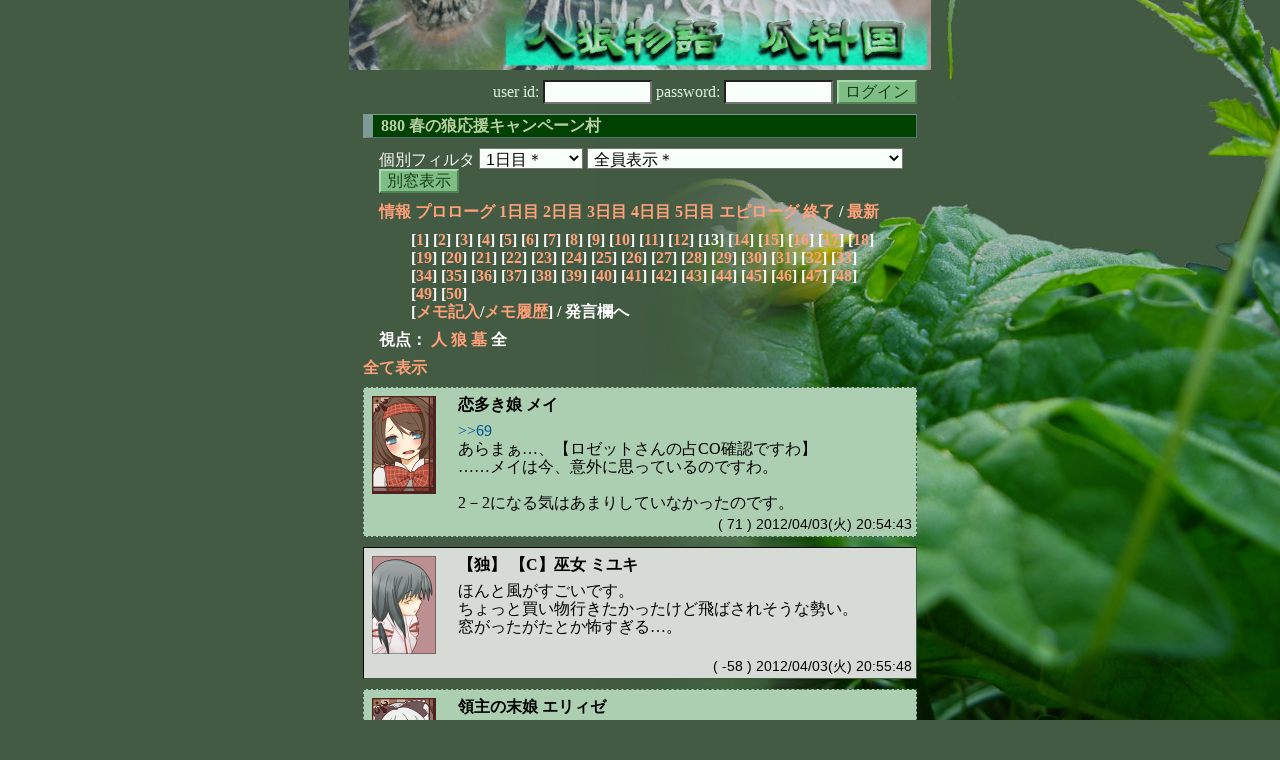

--- FILE ---
content_type: text/html; charset=Shift_JIS
request_url: http://melon-cirrus.sakura.ne.jp/sow/sow.cgi?m=a&v=880&turn=1&logid=SS00071
body_size: 46357
content:
<!doctype html public "-//W3C//DTD HTML 4.01 Transitional//EN">
<html lang="ja">
<head>
<meta http-equiv="Content-Type" content="text/html; charset=Shift_JIS">
<meta http-equiv="Content-Style-Type" content="text/css">
<meta http-equiv="Content-Script-Type" content="text/javascript">
<meta name="robots" content="noindex,nofollow">
<meta name="robots" content="noarchive">
<meta name="Author" content="あず/asbntby">
<link rel="shortcut icon" href="./favicon.ico">
<link rel="stylesheet" type="text/css" href="./melonwide.css" title="瓜科(うりか)Ｗ">
<link rel="Alternate" type="application/rss+xml" title="RSS" href="./sow.cgi?m=a&amp;v=880&amp;t=1&amp;cmd=rss">
<link rev="Made" href="mailto:asbntby@yahoo.co.jp">
<link rel="Start" href="http://melon-cirrus.sakura.ne.jp/" title="人狼物語（瓜科国）">
<link rel="Prev" href="./sow.cgi?m=a&amp;v=880&amp;t=1&amp;t=0" title="前の日">
<link rel="Next" href="./sow.cgi?m=a&amp;v=880&amp;t=1&amp;t=2" title="次の日">
<script type="text/javascript" src="./filter.js"></script>
<title>1日目 / 880 春の狼応援キャンペーン村 - 人狼物語（瓜科国）</title>
</head>

<body onresize="eventResize();" onload="initFilter();">

<div id="outframe" class="outframe">
<div id="contentframe" class="contentframe">

<h1><a href="./sow.cgi?"><img src="./img/bmelonw.png" width="582" height="70" alt="人狼物語（瓜科国）"></a></h1>

<div class="inframe">

<form action="./sow.cgi" method="post" class="login">
<p>
<input type="hidden" name="cmd" value="login">
<input type="hidden" name="cmdfrom" value="">
<input type="hidden" name="m" value="a">
<input type="hidden" name="v" value="880">
<input type="hidden" name="t" value="1">
<label>user id: <input type="text" size="10" name="uid" class="inputtxttype" value=""></label>
<label>password: <input type="password" size="10" name="pwd" class="inputtxttype" value=""></label>
<input type="submit" value="ログイン" class="formsubmit">
</p>
</form>
<hr class="invisible_hr">

<h2>880 春の狼応援キャンペーン村</h2>

<form class="cidfilter">
<p>
<input type="hidden" name="m" value="a">
<input type="hidden" name="v" value="880">
<input type="hidden" name="s" value="5143708636">
<input type="hidden" name="url" value="http://melon-cirrus.sakura.ne.jp/sow/sow.cgi">
<label for="t">個別フィルタ</label>
<select id="t" name="t">
<option value="0">プロローグ</option>
<option value="1" selected>1日目＊</option>
<option value="2">2日目</option>
<option value="3">3日目</option>
<option value="4">4日目</option>
<option value="5">5日目</option>
<option value="6">エピローグ</option>
</select>
<select id="pno" name="pno">
<option value="-1" selected>全員表示＊</option>
<option value="0">【贄】美味しく召しませ アナスタシア</option>
<option value="1">恋多き娘 メイ</option>
<option value="2">歌い手 ハルカナ</option>
<option value="4">【C】低血圧 ニキータ</option>
<option value="5">【C】巫女 ミユキ</option>
<option value="7">【C】女装癖 ノクロ</option>
<option value="8">【Ｃ】見た目は子供 リディヤ</option>
<option value="9">商人 アルカ</option>
<option value="10">噂好き トルテ</option>
<option value="11">吸血鬼 ロゼット</option>
<option value="12">領主の末娘 エリィゼ</option>
<option value="13">異国の旅人 イル</option>
<option value="15">遅刻魔 ナタリー</option>
<option value="17">つまみ食いが止められない ミサナですよ</option>
<option value="18">詐欺師 ネッド</option>
<option value="19">[見物]小説家 ナルミ</option>
<option value="20">[見物]技師 レネ</option>
<option value="21">[見物]受信中 ギュル</option>
<option value="22">[見物]見習い ミレイユ</option>
<option value="-2">≪独り言≫</option>
<option value="-3">≪囁き(秘密発言)≫</option>
<option value="-4">≪死者の呻き≫</option>
<option value="-5">≪村建て人発言≫</option>
<option value="-6">≪管理者発言≫</option>
<option value="-8">≪【】マーク≫</option>
<option value="-9">≪●マーク≫</option>
<option value="-10">≪▼マーク≫</option>
<option value="-11">≪■マーク≫</option>
</select>
<input type="button" value="別窓表示" onClick="cidfilter(this.form);" class="formsubmit">
</p>
</form>
<hr class="invisible_hr">
<p class="turnnavi">
<a href="./sow.cgi?m=a&amp;v=880&amp;cmd=vinfo">情報</a>
<a href="./sow.cgi?m=a&amp;v=880&amp;t=0&amp;mv=p&amp;n=1&amp;m=a">プロローグ</a>
<a href="./sow.cgi?m=a&amp;v=880&amp;t=1&amp;mv=p&amp;n=1&amp;m=a">1日目</a>
<a href="./sow.cgi?m=a&amp;v=880&amp;t=2&amp;mv=p&amp;n=1&amp;m=a">2日目</a>
<a href="./sow.cgi?m=a&amp;v=880&amp;t=3&amp;mv=p&amp;n=1&amp;m=a">3日目</a>
<a href="./sow.cgi?m=a&amp;v=880&amp;t=4&amp;mv=p&amp;n=1&amp;m=a">4日目</a>
<a href="./sow.cgi?m=a&amp;v=880&amp;t=5&amp;mv=p&amp;n=1&amp;m=a">5日目</a>
<a href="./sow.cgi?m=a&amp;v=880&amp;t=6&amp;mv=p&amp;n=1&amp;m=a">エピローグ</a>
<a href="./sow.cgi?m=a&amp;v=880&amp;mv=p&amp;n=1&amp;m=a">終了</a>
/ <a href="./sow.cgi?m=a&amp;v=880">最新</a>
</p>

<p class="pagenavi">
[<a href="./sow.cgi?m=a&amp;v=880&amp;t=1&amp;mv=p&amp;n=1">1</a>]
[<a href="./sow.cgi?m=a&amp;v=880&amp;t=1&amp;mv=p&amp;n=2">2</a>]
[<a href="./sow.cgi?m=a&amp;v=880&amp;t=1&amp;mv=p&amp;n=3">3</a>]
[<a href="./sow.cgi?m=a&amp;v=880&amp;t=1&amp;mv=p&amp;n=4">4</a>]
[<a href="./sow.cgi?m=a&amp;v=880&amp;t=1&amp;mv=p&amp;n=5">5</a>]
[<a href="./sow.cgi?m=a&amp;v=880&amp;t=1&amp;mv=p&amp;n=6">6</a>]
[<a href="./sow.cgi?m=a&amp;v=880&amp;t=1&amp;mv=p&amp;n=7">7</a>]
[<a href="./sow.cgi?m=a&amp;v=880&amp;t=1&amp;mv=p&amp;n=8">8</a>]
[<a href="./sow.cgi?m=a&amp;v=880&amp;t=1&amp;mv=p&amp;n=9">9</a>]
[<a href="./sow.cgi?m=a&amp;v=880&amp;t=1&amp;mv=p&amp;n=10">10</a>]
[<a href="./sow.cgi?m=a&amp;v=880&amp;t=1&amp;mv=p&amp;n=11">11</a>]
[<a href="./sow.cgi?m=a&amp;v=880&amp;t=1&amp;mv=p&amp;n=12">12</a>]
[13]
[<a href="./sow.cgi?m=a&amp;v=880&amp;t=1&amp;mv=p&amp;n=14">14</a>]
[<a href="./sow.cgi?m=a&amp;v=880&amp;t=1&amp;mv=p&amp;n=15">15</a>]
[<a href="./sow.cgi?m=a&amp;v=880&amp;t=1&amp;mv=p&amp;n=16">16</a>]
[<a href="./sow.cgi?m=a&amp;v=880&amp;t=1&amp;mv=p&amp;n=17">17</a>]
[<a href="./sow.cgi?m=a&amp;v=880&amp;t=1&amp;mv=p&amp;n=18">18</a>]
[<a href="./sow.cgi?m=a&amp;v=880&amp;t=1&amp;mv=p&amp;n=19">19</a>]
[<a href="./sow.cgi?m=a&amp;v=880&amp;t=1&amp;mv=p&amp;n=20">20</a>]
[<a href="./sow.cgi?m=a&amp;v=880&amp;t=1&amp;mv=p&amp;n=21">21</a>]
[<a href="./sow.cgi?m=a&amp;v=880&amp;t=1&amp;mv=p&amp;n=22">22</a>]
[<a href="./sow.cgi?m=a&amp;v=880&amp;t=1&amp;mv=p&amp;n=23">23</a>]
[<a href="./sow.cgi?m=a&amp;v=880&amp;t=1&amp;mv=p&amp;n=24">24</a>]
[<a href="./sow.cgi?m=a&amp;v=880&amp;t=1&amp;mv=p&amp;n=25">25</a>]
[<a href="./sow.cgi?m=a&amp;v=880&amp;t=1&amp;mv=p&amp;n=26">26</a>]
[<a href="./sow.cgi?m=a&amp;v=880&amp;t=1&amp;mv=p&amp;n=27">27</a>]
[<a href="./sow.cgi?m=a&amp;v=880&amp;t=1&amp;mv=p&amp;n=28">28</a>]
[<a href="./sow.cgi?m=a&amp;v=880&amp;t=1&amp;mv=p&amp;n=29">29</a>]
[<a href="./sow.cgi?m=a&amp;v=880&amp;t=1&amp;mv=p&amp;n=30">30</a>]
[<a href="./sow.cgi?m=a&amp;v=880&amp;t=1&amp;mv=p&amp;n=31">31</a>]
[<a href="./sow.cgi?m=a&amp;v=880&amp;t=1&amp;mv=p&amp;n=32">32</a>]
[<a href="./sow.cgi?m=a&amp;v=880&amp;t=1&amp;mv=p&amp;n=33">33</a>]
[<a href="./sow.cgi?m=a&amp;v=880&amp;t=1&amp;mv=p&amp;n=34">34</a>]
[<a href="./sow.cgi?m=a&amp;v=880&amp;t=1&amp;mv=p&amp;n=35">35</a>]
[<a href="./sow.cgi?m=a&amp;v=880&amp;t=1&amp;mv=p&amp;n=36">36</a>]
[<a href="./sow.cgi?m=a&amp;v=880&amp;t=1&amp;mv=p&amp;n=37">37</a>]
[<a href="./sow.cgi?m=a&amp;v=880&amp;t=1&amp;mv=p&amp;n=38">38</a>]
[<a href="./sow.cgi?m=a&amp;v=880&amp;t=1&amp;mv=p&amp;n=39">39</a>]
[<a href="./sow.cgi?m=a&amp;v=880&amp;t=1&amp;mv=p&amp;n=40">40</a>]
[<a href="./sow.cgi?m=a&amp;v=880&amp;t=1&amp;mv=p&amp;n=41">41</a>]
[<a href="./sow.cgi?m=a&amp;v=880&amp;t=1&amp;mv=p&amp;n=42">42</a>]
[<a href="./sow.cgi?m=a&amp;v=880&amp;t=1&amp;mv=p&amp;n=43">43</a>]
[<a href="./sow.cgi?m=a&amp;v=880&amp;t=1&amp;mv=p&amp;n=44">44</a>]
[<a href="./sow.cgi?m=a&amp;v=880&amp;t=1&amp;mv=p&amp;n=45">45</a>]
[<a href="./sow.cgi?m=a&amp;v=880&amp;t=1&amp;mv=p&amp;n=46">46</a>]
[<a href="./sow.cgi?m=a&amp;v=880&amp;t=1&amp;mv=p&amp;n=47">47</a>]
[<a href="./sow.cgi?m=a&amp;v=880&amp;t=1&amp;mv=p&amp;n=48">48</a>]
[<a href="./sow.cgi?m=a&amp;v=880&amp;t=1&amp;mv=p&amp;n=49">49</a>]
[<a href="./sow.cgi?m=a&amp;v=880&amp;t=1&amp;mv=p&amp;n=50">50</a>]
<br>[<a href="./sow.cgi?m=a&amp;v=880&amp;t=1&amp;cmd=memo">メモ記入</a>/<a href="./sow.cgi?m=a&amp;v=880&amp;t=1&amp;cmd=hist">メモ履歴</a>] / 発言欄へ
</p>

<p class="turnnavi">
視点：
<a href="sow.cgi?m=a&amp;v=880&amp;t=1&amp;t=1&amp;m=h">人</a>
<a href="sow.cgi?m=a&amp;v=880&amp;t=1&amp;t=1&amp;m=w">狼</a>
<a href="sow.cgi?m=a&amp;v=880&amp;t=1&amp;t=1&amp;m=g">墓</a>
全
</p>

<p class="row_all">
<a href="./sow.cgi?m=a&amp;v=880&amp;t=1&amp;ra=on">全て表示</a>
</p>

<hr class="invisible_hr">

<div id="mespno0_1"><div id="mestype0_0">
<div class="mes_nom">
<div style="float: left; width: 72px;">
<div class="mes_chrimg"><img src="./img/rain/001.png" width="64" >

</div>
</div>
<div style="float: right; width: 458px;">
<h3 class="mesname"> <a name="SS00071">恋多き娘 メイ</a></h3>
<p class="mes_text"><a href="./sow.cgi?turn=1&amp;m=a&amp;v=880&amp;logid=SS00069" class="res_anchor" target="_blank" title="吸血鬼 ロゼット：
こんばんわ。
【我が占い師】だ、もちろん【霊は見えん】よ。
アイドルはつらいな、一身に視線を集めるとは。

&gt;&gt;15議題投げたのは村の方針はまだ固まっていなかったのでな、
皆の希望を聞きたいので投げさせてもらった。

&gt;&gt;16ネッド　&gt;&gt;20ハルカナ
占COを敢えてしなかったのは
狂狼占騙りの3-1になれば狂狼1ずつ露出、霊確定だ。
確定霊に進行役を頼めるのは話し合いが錯綜しないで済む。">&gt;&gt;69</a><br>あらまぁ…、【ロゼットさんの占CO確認ですわ】<br>……メイは今、意外に思っているのですわ。<br><br>2－2になる気はあまりしていなかったのです。</p>
</div>
<div class="clearboth">
<div class="mes_date"> ( 71 ) 2012/04/03(火) 20:54:43 </div>
<hr class="invisible_hr">
</div>
</div>
</div></div>

<div id="mespno1_5"><div id="mestype1_1">
<div class="mes_think">
<div style="float: left; width: 72px;">
<div class="mes_chrimg"><img src="./img/wlily/10.png" width="64" >

</div>
</div>
<div style="float: right; width: 458px;">
<h3 class="mesname"> <span class="mestype">【独】</span> <a name="TS00058">【C】巫女 ミユキ</a></h3>
<p class="mes_text">ほんと風がすごいです。<br>ちょっと買い物行きたかったけど飛ばされそうな勢い。<br>窓がったがたとか怖すぎる…。</p>
</div>
<div class="clearboth">
<div class="mes_date"> ( -58 ) 2012/04/03(火) 20:55:48 </div>
<hr class="invisible_hr">
</div>
</div>
</div></div>

<div id="mespno2_12"><div id="mestype2_0">
<div class="mes_nom">
<div style="float: left; width: 72px;">
<div class="mes_chrimg"><img src="./img/rain/012.png" width="64" >

</div>
</div>
<div style="float: right; width: 458px;">
<h3 class="mesname"> <a name="SS00072">領主の末娘 エリィゼ</a></h3>
<p class="mes_text">あ、【2ｰ2になったの】<br><br>おおかみさんの非COのあとに狂の霊CO(あるいみ事故)かしらとか考えてたら、普通に2ｰ2だったの。<br><br>ロゼットお兄様が確定狙いの村かたり未満というのはうがちすぎだったの。</p>
</div>
<div class="clearboth">
<div class="mes_date"> ( 72 ) 2012/04/03(火) 20:56:49 </div>
<hr class="invisible_hr">
</div>
</div>
</div></div>

<div id="mespno3_4"><div id="mestype3_2">
<div class="mes_wolf">
<div style="float: left; width: 82px;">
<div class="mes_chrimg"><img src="./img/troika/030_red.png" width="74" >

</div>
</div>
<div style="float: right; width: 448px;">
<h3 class="mesname"> <span class="mestype">【赤】</span> <a name="WS00084">【C】低血圧 ニキータ</a></h3>
<p class="mes_text">ドMは無理するなよー。<br>48Hだしな。ゆっくりリアル＆体調大事に、だ。</p>
</div>
<div class="clearboth">
<div class="mes_date"> ( *84 ) 2012/04/03(火) 20:58:52 </div>
<hr class="invisible_hr">
</div>
</div>
</div></div>

<div id="mespno4_1"><div id="mestype4_0">
<div class="mes_nom">
<div style="float: left; width: 72px;">
<div class="mes_chrimg"><img src="./img/rain/001.png" width="64" >

</div>
</div>
<div style="float: right; width: 458px;">
<h3 class="mesname"> <a name="SS00073">恋多き娘 メイ</a></h3>
<p class="mes_text"><a href="./sow.cgi?turn=1&amp;m=a&amp;v=880&amp;logid=SS00069" class="res_anchor" target="_blank" title="吸血鬼 ロゼット：
こんばんわ。
【我が占い師】だ、もちろん【霊は見えん】よ。
アイドルはつらいな、一身に視線を集めるとは。

&gt;&gt;15議題投げたのは村の方針はまだ固まっていなかったのでな、
皆の希望を聞きたいので投げさせてもらった。

&gt;&gt;16ネッド　&gt;&gt;20ハルカナ
占COを敢えてしなかったのは
狂狼占騙りの3-1になれば狂狼1ずつ露出、霊確定だ。
確定霊に進行役を頼めるのは話し合いが錯綜しないで済む。">&gt;&gt;69</a> ロゼットさん<br>★CO保留とすることで、狂狼が占騙りに出てくるというのは、どのくらいの率を見込んでいたのでしょう？</p>
</div>
<div class="clearboth">
<div class="mes_date"> ( 73 ) 2012/04/03(火) 20:59:35 </div>
<hr class="invisible_hr">
</div>
</div>
</div></div>

<div id="mespno5_12"><div id="mestype5_4">
<div class="action_nom">
<div class="action_txt">
<p>領主の末娘 エリィゼ<a name="SA00034">は</a>、夜のお散歩**<br></p>
</div>
<div class="mes_date"> ( A34 ) 2012/04/03(火) 21:00:21</div>
<hr class="invisible_hr">
</div>
</div></div>

<div id="mespno6_11"><div id="mestype6_0">
<div class="mes_nom">
<div style="float: left; width: 72px;">
<div class="mes_chrimg"><img src="./img/wlily/32.png" width="64" >

</div>
</div>
<div style="float: right; width: 458px;">
<h3 class="mesname"> <a name="SS00074">吸血鬼 ロゼット</a></h3>
<p class="mes_text">で、1-2って何が一体どうなって…理解に苦しむが<br>ロケット霊COのミサナ殿<br>1-1から霊COしたイル殿<br>を考えた場合、<br>COタイミングから考えるとイル殿が真と視るべきか。<br><br>議事読み込む前なのでパッションだが<br>狼霊ロケCOするとは考えづらい、のでイサナ殿狂霊<br>ナタリー殿は狼占ということになるな。</p>
</div>
<div class="clearboth">
<div class="mes_date"> ( 74 ) 2012/04/03(火) 21:00:46 </div>
<hr class="invisible_hr">
</div>
</div>
</div></div>

<div id="mespno7_15"><div id="mestype7_0">
<div class="mes_nom">
<div style="float: left; width: 82px;">
<div class="mes_chrimg"><img src="./img/troika/008.png" width="74" >

</div>
</div>
<div style="float: right; width: 448px;">
<h3 class="mesname"> <a name="SS00075">遅刻魔 ナタリー</a></h3>
<p class="mes_text">てことで<a href="./sow.cgi?turn=1&amp;m=a&amp;v=880&amp;logid=SS00051" class="res_anchor" target="_blank" title="商人 アルカ：
んで、横槍いいかなー？

多分ナタリーがイルに疑問に思ってるのは「初日にFOにする事に疑問を抱いていない（もしくはそういう思想を思っている）、そして非占霊を見てすぐにCOするイル」が「ロケット霊COに驚いている事」に対して疑問を持っているのではないかと。
ここは私もちと不思議に思った。

まあ、ロケットは占の方という考え自体はそれなりに見るので、ここ単体自体ではそこまで不思議な要素ではないけど。
要はイルの根本の考えの軸と発言がイマイチかみ合わないのが不思議に思えてしまう点だと思われる。
んで、それが起こってしまうのはイルが霊候補だからだと。
灰ならまああるねって感じなんだけどね。

ということでここで一個イルに質問。
霊自体には慣れてる？これからどうしたらいいとか戸惑う事はある？
霊として行動の軸って持ってる？">&gt;&gt;51</a>のアルカの横槍は微妙な解釈が違うような<br>最終的に持っていきたいところは合ってるような、そんなかんじ。<br><br><a href="./sow.cgi?turn=1&amp;m=a&amp;v=880&amp;logid=SS00056" class="res_anchor" target="_blank" title="詐欺師 ネッド：
&gt;&gt;42 トルテ
なんか猛烈に非狼臭がした
いや、そこまで短絡的に白打たないけど
&gt;&gt;43 ハルカナ
「先に答えるわ。ロゼット～」
つまり「対抗非対抗回さないなら回さないで説明責任ぐらいはしろ」ってことか
ここの理由は割と納得、「素直にそう聞けば？」とは思ったけど
「それを説明する～」
いや、君の展開予想とかないのかな、って
最低でもメリデメリ把握ぐらいはだしてほしいかなと
それだと「占い師が私に説明しろ!以上!!」に聞こえるし、「占い師に好きに決めさせていいの？」って思うし
「それに、ナタリーが確定するならば」
流石にこのまま確定すると思えないから聞いたんだけど
1-2とか「狼どうなった?」ってなる">&gt;&gt;56</a>のネッドみてて思うのは、なんだろな。<br>いろいろココはこう動くべき的な自分の理想の動きと<br>違う動きが気になって、そういうのつっこむ性分かなって。<br>白要素と黒要素だと黒メインで探ってるかな？<br>あ、これ薄い質問だから記号つけない。<br><br><a href="./sow.cgi?turn=1&amp;m=a&amp;v=880&amp;logid=SS00066" class="res_anchor" target="_blank" title="恋多き娘 メイ：
ただいまですわ。
おやまぁ……【現状1－2陣形を確認なのです。】
面白いCOの回り方なのです。後トルテさんのラ神様がすごくてびっくりなのですわ。

メイも、ミサナさんとロゼットさんの動向が気になるのです。

&gt;&gt;28 ナタリーさん
春の嵐で大変なようで、どうかお気をつけ下さいませ。
★占３COなら自由でいいかも、の理由を戻ったら教えて欲しいのですわ。

占い方法、メイは保留&gt;&gt;17としていましたが、個人的な希望を言うと自由占いがいいのです。">&gt;&gt;66</a>　メイ<br>☆ああ、議題とCO確認ごっちゃになってたねぇ。<br>占3COだったら、狼が騙りに出てきて灰狼1だからって<br>イルCOみる前に考えてて、COみて占3COはないなって打ち消ししかしてないや。<br>2-2でも灰狼1だから自由でもいい。<br>自由でもいいけど統一がいい。</p>
</div>
<div class="clearboth">
<div class="mes_date"> ( 75 ) 2012/04/03(火) 21:01:09 </div>
<hr class="invisible_hr">
</div>
</div>
</div></div>

<div id="mespno8_1"><div id="mestype8_0">
<div class="mes_nom">
<div style="float: left; width: 72px;">
<div class="mes_chrimg"><img src="./img/rain/001.png" width="64" >

</div>
</div>
<div style="float: right; width: 458px;">
<h3 class="mesname"> <a name="SS00076">恋多き娘 メイ</a></h3>
<p class="mes_text"><a href="#SS00075" class="res_anchor" title="遅刻魔 ナタリー：
てことで&gt;&gt;51のアルカの横槍は微妙な解釈が違うような
最終的に持っていきたいところは合ってるような、そんなかんじ。

&gt;&gt;56のネッドみてて思うのは、なんだろな。
いろいろココはこう動くべき的な自分の理想の動きと
違う動きが気になって、そういうのつっこむ性分かなって。
白要素と黒要素だと黒メインで探ってるかな？
あ、これ薄い質問だから記号つけない。

&gt;&gt;66　メイ
☆ああ、議題とCO確認ごっちゃになってたねぇ。
占3COだったら、狼が騙りに出てきて灰狼1だからって
イルCOみる前に考えてて、COみて占3COはないなって打ち消ししかしてないや。
2-2でも灰狼1だから自由でもいい。
自由でもいいけど統一がいい。">&gt;&gt;75</a> ナタリーさん<br>灰狼２なら統一、灰狼１なら自由も視野に、という事ですわね。納得いたしましたわ。<br><br>んー、今のところ、メイはネッドさんが少し気になるのですわ。<br>★ネッドさんは、能力者の決め打ちとかがお好きなタイプの方でしょうか。</p>
</div>
<div class="clearboth">
<div class="mes_date"> ( 76 ) 2012/04/03(火) 21:08:51 </div>
<hr class="invisible_hr">
</div>
</div>
</div></div>

<div id="mespno9_2"><div id="mestype9_0">
<div class="mes_nom">
<div style="float: left; width: 72px;">
<div class="mes_chrimg"><img src="./img/wlily/13.png" width="64" >

</div>
</div>
<div style="float: right; width: 458px;">
<h3 class="mesname"> <a name="SS00077">歌い手 ハルカナ</a></h3>
<p class="mes_text">【ロゼットの占ＣＯ確認したわよ】<br>確占せずは残念ね。<br><br><a href="./sow.cgi?m=a&amp;v=880&amp;turn=1&amp;logid=SS00069" class="res_anchor" target="_blank" title="吸血鬼 ロゼット：
こんばんわ。
【我が占い師】だ、もちろん【霊は見えん】よ。
アイドルはつらいな、一身に視線を集めるとは。

&gt;&gt;15議題投げたのは村の方針はまだ固まっていなかったのでな、
皆の希望を聞きたいので投げさせてもらった。

&gt;&gt;16ネッド　&gt;&gt;20ハルカナ
占COを敢えてしなかったのは
狂狼占騙りの3-1になれば狂狼1ずつ露出、霊確定だ。
確定霊に進行役を頼めるのは話し合いが錯綜しないで済む。">&gt;&gt;69</a>　ロゼット<br>あなた視点そのようになるわよね。ネッドとの遣り取りが進んで双方が色が見えればと期待していたのだけれども、ネッド自身はどのように思うのかしら。</p>
</div>
<div class="clearboth">
<div class="mes_date"> ( 77 ) 2012/04/03(火) 21:10:14 </div>
<hr class="invisible_hr">
</div>
</div>
</div></div>

<div id="mespno10_11"><div id="mestype10_0">
<div class="mes_nom">
<div style="float: left; width: 72px;">
<div class="mes_chrimg"><img src="./img/wlily/32.png" width="64" >

</div>
</div>
<div style="float: right; width: 458px;">
<h3 class="mesname"> <a name="SS00078">吸血鬼 ロゼット</a></h3>
<p class="mes_text">議事読む前に直上で見えた、すぐ答えられそうなものなので。<br><br><a href="./sow.cgi?m=a&amp;v=880&amp;turn=1&amp;logid=SS00069" class="res_anchor" target="_blank" title="吸血鬼 ロゼット：
こんばんわ。
【我が占い師】だ、もちろん【霊は見えん】よ。
アイドルはつらいな、一身に視線を集めるとは。

&gt;&gt;15議題投げたのは村の方針はまだ固まっていなかったのでな、
皆の希望を聞きたいので投げさせてもらった。

&gt;&gt;16ネッド　&gt;&gt;20ハルカナ
占COを敢えてしなかったのは
狂狼占騙りの3-1になれば狂狼1ずつ露出、霊確定だ。
確定霊に進行役を頼めるのは話し合いが錯綜しないで済む。">&gt;&gt;69</a>　メイ<br>率は低いだろうな、<br>だが実際起きた場合村勝ちしやすいケースではないかな？<br><br>狂が占CO後、誰も占COかけないのなら<br>狼は狂占を真視すると思う。その逆も然りだ。<br>今回のケースで我が占い師でなければ<br>ナタリー殿真占確定で狼の勝ち目は相当薄いと思うが。</p>
</div>
<div class="clearboth">
<div class="mes_date"> ( 78 ) 2012/04/03(火) 21:12:20 </div>
<hr class="invisible_hr">
</div>
</div>
</div></div>

<div id="mespno11_11"><div id="mestype11_4">
<div class="action_nom">
<div class="action_txt">
<p>吸血鬼 ロゼット<a name="SA00035">は</a>、トマトジュースで我慢しつつ議事を読む時間をとりたい、よろしいか？<br></p>
</div>
<div class="mes_date"> ( A35 ) 2012/04/03(火) 21:13:55</div>
<hr class="invisible_hr">
</div>
</div></div>

<div id="mespno12_15"><div id="mestype12_0">
<div class="mes_nom">
<div style="float: left; width: 82px;">
<div class="mes_chrimg"><img src="./img/troika/008.png" width="74" >

</div>
</div>
<div style="float: right; width: 448px;">
<h3 class="mesname"> <a name="SS00079">遅刻魔 ナタリー</a></h3>
<p class="mes_text">あ、【ロゼッタ対抗確認】２－２ねー。<br><br>私、自由でもいいけどー。<br>バラで占って狼に白だされるのが嫌でねー<br>１黒でお仕事終了なんだから、ロゼ狂でも<br>白出しメインになりそう。<br><br>がんばって狼見つけりゃいいんだからいいんだけどね。<br>自由になったらそこは腹くくるわー。</p>
</div>
<div class="clearboth">
<div class="mes_date"> ( 79 ) 2012/04/03(火) 21:14:58 </div>
<hr class="invisible_hr">
</div>
</div>
</div></div>

<div id="mespno13_2"><div id="mestype13_0">
<div class="mes_nom">
<div style="float: left; width: 72px;">
<div class="mes_chrimg"><img src="./img/wlily/13.png" width="64" >

</div>
</div>
<div style="float: right; width: 458px;">
<h3 class="mesname"> <a name="SS00080">歌い手 ハルカナ</a></h3>
<p class="mes_text"><a href="#SS00075" class="res_anchor" title="遅刻魔 ナタリー：
てことで&gt;&gt;51のアルカの横槍は微妙な解釈が違うような
最終的に持っていきたいところは合ってるような、そんなかんじ。

&gt;&gt;56のネッドみてて思うのは、なんだろな。
いろいろココはこう動くべき的な自分の理想の動きと
違う動きが気になって、そういうのつっこむ性分かなって。
白要素と黒要素だと黒メインで探ってるかな？
あ、これ薄い質問だから記号つけない。

&gt;&gt;66　メイ
☆ああ、議題とCO確認ごっちゃになってたねぇ。
占3COだったら、狼が騙りに出てきて灰狼1だからって
イルCOみる前に考えてて、COみて占3COはないなって打ち消ししかしてないや。
2-2でも灰狼1だから自由でもいい。
自由でもいいけど統一がいい。">&gt;&gt;75</a>　ナタリー<br>統一の場合だと、対抗に黒出される懸念は怖いかしら？それとあと１点、統一でも良いのは所謂ＳＧ潰しを考慮してという事かしら？<br><br>★数値として自由と統一比べるとどちらがどのくらい？<br><br>この質問はロゼットには当てはまるけれども、ある程度どちらが良いかの考え掲示もらえるとありがたいわ。</p>
</div>
<div class="clearboth">
<div class="mes_date"> ( 80 ) 2012/04/03(火) 21:17:43 </div>
<hr class="invisible_hr">
</div>
</div>
</div></div>

<div id="mespno14_15"><div id="mestype14_0">
<div class="mes_nom">
<div style="float: left; width: 82px;">
<div class="mes_chrimg"><img src="./img/troika/008.png" width="74" >

</div>
</div>
<div style="float: right; width: 448px;">
<h3 class="mesname"> <a name="SS00081">遅刻魔 ナタリー</a></h3>
<p class="mes_text">ごめん名前間違ったロゼットロゼットー。<br><br>あ、ちなみに<a href="#SS00079" class="res_anchor" title="遅刻魔 ナタリー：
あ、【ロゼッタ対抗確認】２－２ねー。

私、自由でもいいけどー。
バラで占って狼に白だされるのが嫌でねー
１黒でお仕事終了なんだから、ロゼ狂でも
白出しメインになりそう。

がんばって狼見つけりゃいいんだからいいんだけどね。
自由になったらそこは腹くくるわー。">&gt;&gt;79</a>でロゼ狂ってのは<br>狂なら黒出しアピってことね。<br><br>狂でも黒だしアピすることなく、狼でもお仕事終了を避けるために白だしそうってこと。</p>
</div>
<div class="clearboth">
<div class="mes_date"> ( 81 ) 2012/04/03(火) 21:19:35 </div>
<hr class="invisible_hr">
</div>
</div>
</div></div>

<div id="mespno15_2"><div id="mestype15_4">
<div class="action_nom">
<div class="action_txt">
<p>歌い手 ハルカナ<a name="SA00036">は</a>、<font color="blue">遅刻魔 ナタリー</font>質問してるからには、飴よね。[...は軽く鼻歌しながら]<br></p>
</div>
<div class="mes_date"> ( A36 ) 2012/04/03(火) 21:19:40 <img src="./img/candy03.png" alt="飴"></div>
<hr class="invisible_hr">
</div>
</div></div>

<div id="mespno16_1"><div id="mestype16_0">
<div class="mes_nom">
<div style="float: left; width: 72px;">
<div class="mes_chrimg"><img src="./img/rain/001.png" width="64" >

</div>
</div>
<div style="float: right; width: 458px;">
<h3 class="mesname"> <a name="SS00082">恋多き娘 メイ</a></h3>
<p class="mes_text"><a href="#SS00078" class="res_anchor" title="吸血鬼 ロゼット：
議事読む前に直上で見えた、すぐ答えられそうなものなので。

&gt;&gt;69　メイ
率は低いだろうな、
だが実際起きた場合村勝ちしやすいケースではないかな？

狂が占CO後、誰も占COかけないのなら
狼は狂占を真視すると思う。その逆も然りだ。
今回のケースで我が占い師でなければ
ナタリー殿真占確定で狼の勝ち目は相当薄いと思うが。">&gt;&gt;78</a> ロゼットさん<br>CO保留とすることでのデメリット等はどのように考えていたのでしょう。<br>例えば、ロゼットさん自身の信用が落ちてしまったりしては、3－1に出来たとしてもメリットが生きてこないと思うのですわ。<br><br>んー、メイ自身に当てはめて考えているからいけないのか、今ひとつ理由に納得できないのですわ…。</p>
</div>
<div class="clearboth">
<div class="mes_date"> ( 82 ) 2012/04/03(火) 21:23:06 </div>
<hr class="invisible_hr">
</div>
</div>
</div></div>

<div id="mespno17_7"><div id="mestype17_1">
<div class="mes_think">
<div style="float: left; width: 72px;">
<div class="mes_chrimg"><img src="./img/rain/015.png" width="64" >

</div>
</div>
<div style="float: right; width: 458px;">
<h3 class="mesname"> <span class="mestype">【独】</span> <a name="TS00059">【C】女装癖 ノクロ</a></h3>
<p class="mes_text">うーん、胃が痛い展開…。<br>僕何を言えばいいんだろ？<br><br>あ、狩探そう。うん。</p>
</div>
<div class="clearboth">
<div class="mes_date"> ( -59 ) 2012/04/03(火) 21:23:34 </div>
<hr class="invisible_hr">
</div>
</div>
</div></div>

<div id="mespno18_2"><div id="mestype18_4">
<div class="action_nom">
<div class="action_txt">
<p>歌い手 ハルカナ<a name="SA00037">は</a>、吸血鬼 ロゼットに、のんびり議事確認で良いと思うわよ。48h進行なのだから♪<br></p>
</div>
<div class="mes_date"> ( A37 ) 2012/04/03(火) 21:26:06</div>
<hr class="invisible_hr">
</div>
</div></div>

<div id="mespno19_15"><div id="mestype19_4">
<div class="action_nom">
<div class="action_txt">
<p><a name="newsay">遅刻魔 ナタリー</a><a name="SA00038">は</a>、歌い手 ハルカナわーありがと。でも飴って回復しないんじゃなかったっけ？大事に使おう！<br></p>
</div>
<div class="mes_date"> ( A38 ) 2012/04/03(火) 21:29:15</div>
<hr class="invisible_hr">
</div>
</div></div>

<p class="pagenavi">
[<a href="./sow.cgi?m=a&amp;v=880&amp;t=1&amp;mv=p&amp;n=1">1</a>]
[<a href="./sow.cgi?m=a&amp;v=880&amp;t=1&amp;mv=p&amp;n=2">2</a>]
[<a href="./sow.cgi?m=a&amp;v=880&amp;t=1&amp;mv=p&amp;n=3">3</a>]
[<a href="./sow.cgi?m=a&amp;v=880&amp;t=1&amp;mv=p&amp;n=4">4</a>]
[<a href="./sow.cgi?m=a&amp;v=880&amp;t=1&amp;mv=p&amp;n=5">5</a>]
[<a href="./sow.cgi?m=a&amp;v=880&amp;t=1&amp;mv=p&amp;n=6">6</a>]
[<a href="./sow.cgi?m=a&amp;v=880&amp;t=1&amp;mv=p&amp;n=7">7</a>]
[<a href="./sow.cgi?m=a&amp;v=880&amp;t=1&amp;mv=p&amp;n=8">8</a>]
[<a href="./sow.cgi?m=a&amp;v=880&amp;t=1&amp;mv=p&amp;n=9">9</a>]
[<a href="./sow.cgi?m=a&amp;v=880&amp;t=1&amp;mv=p&amp;n=10">10</a>]
[<a href="./sow.cgi?m=a&amp;v=880&amp;t=1&amp;mv=p&amp;n=11">11</a>]
[<a href="./sow.cgi?m=a&amp;v=880&amp;t=1&amp;mv=p&amp;n=12">12</a>]
[13]
[<a href="./sow.cgi?m=a&amp;v=880&amp;t=1&amp;mv=p&amp;n=14">14</a>]
[<a href="./sow.cgi?m=a&amp;v=880&amp;t=1&amp;mv=p&amp;n=15">15</a>]
[<a href="./sow.cgi?m=a&amp;v=880&amp;t=1&amp;mv=p&amp;n=16">16</a>]
[<a href="./sow.cgi?m=a&amp;v=880&amp;t=1&amp;mv=p&amp;n=17">17</a>]
[<a href="./sow.cgi?m=a&amp;v=880&amp;t=1&amp;mv=p&amp;n=18">18</a>]
[<a href="./sow.cgi?m=a&amp;v=880&amp;t=1&amp;mv=p&amp;n=19">19</a>]
[<a href="./sow.cgi?m=a&amp;v=880&amp;t=1&amp;mv=p&amp;n=20">20</a>]
[<a href="./sow.cgi?m=a&amp;v=880&amp;t=1&amp;mv=p&amp;n=21">21</a>]
[<a href="./sow.cgi?m=a&amp;v=880&amp;t=1&amp;mv=p&amp;n=22">22</a>]
[<a href="./sow.cgi?m=a&amp;v=880&amp;t=1&amp;mv=p&amp;n=23">23</a>]
[<a href="./sow.cgi?m=a&amp;v=880&amp;t=1&amp;mv=p&amp;n=24">24</a>]
[<a href="./sow.cgi?m=a&amp;v=880&amp;t=1&amp;mv=p&amp;n=25">25</a>]
[<a href="./sow.cgi?m=a&amp;v=880&amp;t=1&amp;mv=p&amp;n=26">26</a>]
[<a href="./sow.cgi?m=a&amp;v=880&amp;t=1&amp;mv=p&amp;n=27">27</a>]
[<a href="./sow.cgi?m=a&amp;v=880&amp;t=1&amp;mv=p&amp;n=28">28</a>]
[<a href="./sow.cgi?m=a&amp;v=880&amp;t=1&amp;mv=p&amp;n=29">29</a>]
[<a href="./sow.cgi?m=a&amp;v=880&amp;t=1&amp;mv=p&amp;n=30">30</a>]
[<a href="./sow.cgi?m=a&amp;v=880&amp;t=1&amp;mv=p&amp;n=31">31</a>]
[<a href="./sow.cgi?m=a&amp;v=880&amp;t=1&amp;mv=p&amp;n=32">32</a>]
[<a href="./sow.cgi?m=a&amp;v=880&amp;t=1&amp;mv=p&amp;n=33">33</a>]
[<a href="./sow.cgi?m=a&amp;v=880&amp;t=1&amp;mv=p&amp;n=34">34</a>]
[<a href="./sow.cgi?m=a&amp;v=880&amp;t=1&amp;mv=p&amp;n=35">35</a>]
[<a href="./sow.cgi?m=a&amp;v=880&amp;t=1&amp;mv=p&amp;n=36">36</a>]
[<a href="./sow.cgi?m=a&amp;v=880&amp;t=1&amp;mv=p&amp;n=37">37</a>]
[<a href="./sow.cgi?m=a&amp;v=880&amp;t=1&amp;mv=p&amp;n=38">38</a>]
[<a href="./sow.cgi?m=a&amp;v=880&amp;t=1&amp;mv=p&amp;n=39">39</a>]
[<a href="./sow.cgi?m=a&amp;v=880&amp;t=1&amp;mv=p&amp;n=40">40</a>]
[<a href="./sow.cgi?m=a&amp;v=880&amp;t=1&amp;mv=p&amp;n=41">41</a>]
[<a href="./sow.cgi?m=a&amp;v=880&amp;t=1&amp;mv=p&amp;n=42">42</a>]
[<a href="./sow.cgi?m=a&amp;v=880&amp;t=1&amp;mv=p&amp;n=43">43</a>]
[<a href="./sow.cgi?m=a&amp;v=880&amp;t=1&amp;mv=p&amp;n=44">44</a>]
[<a href="./sow.cgi?m=a&amp;v=880&amp;t=1&amp;mv=p&amp;n=45">45</a>]
[<a href="./sow.cgi?m=a&amp;v=880&amp;t=1&amp;mv=p&amp;n=46">46</a>]
[<a href="./sow.cgi?m=a&amp;v=880&amp;t=1&amp;mv=p&amp;n=47">47</a>]
[<a href="./sow.cgi?m=a&amp;v=880&amp;t=1&amp;mv=p&amp;n=48">48</a>]
[<a href="./sow.cgi?m=a&amp;v=880&amp;t=1&amp;mv=p&amp;n=49">49</a>]
[<a href="./sow.cgi?m=a&amp;v=880&amp;t=1&amp;mv=p&amp;n=50">50</a>]
<br>[<a href="./sow.cgi?m=a&amp;v=880&amp;t=1&amp;cmd=memo">メモ記入</a>/<a href="./sow.cgi?m=a&amp;v=880&amp;t=1&amp;cmd=hist">メモ履歴</a>] / 発言欄へ
</p>

<form class="cidfilter">
<p>
<input type="hidden" name="m" value="a">
<input type="hidden" name="v" value="880">
<input type="hidden" name="s" value="9838668690">
<input type="hidden" name="url" value="http://melon-cirrus.sakura.ne.jp/sow/sow.cgi">
<label for="t">個別フィルタ</label>
<select id="t" name="t">
<option value="0">プロローグ</option>
<option value="1" selected>1日目＊</option>
<option value="2">2日目</option>
<option value="3">3日目</option>
<option value="4">4日目</option>
<option value="5">5日目</option>
<option value="6">エピローグ</option>
</select>
<select id="pno" name="pno">
<option value="-1" selected>全員表示＊</option>
<option value="0">【贄】美味しく召しませ アナスタシア</option>
<option value="1">恋多き娘 メイ</option>
<option value="2">歌い手 ハルカナ</option>
<option value="4">【C】低血圧 ニキータ</option>
<option value="5">【C】巫女 ミユキ</option>
<option value="7">【C】女装癖 ノクロ</option>
<option value="8">【Ｃ】見た目は子供 リディヤ</option>
<option value="9">商人 アルカ</option>
<option value="10">噂好き トルテ</option>
<option value="11">吸血鬼 ロゼット</option>
<option value="12">領主の末娘 エリィゼ</option>
<option value="13">異国の旅人 イル</option>
<option value="15">遅刻魔 ナタリー</option>
<option value="17">つまみ食いが止められない ミサナですよ</option>
<option value="18">詐欺師 ネッド</option>
<option value="19">[見物]小説家 ナルミ</option>
<option value="20">[見物]技師 レネ</option>
<option value="21">[見物]受信中 ギュル</option>
<option value="22">[見物]見習い ミレイユ</option>
<option value="-2">≪独り言≫</option>
<option value="-3">≪囁き(秘密発言)≫</option>
<option value="-4">≪死者の呻き≫</option>
<option value="-5">≪村建て人発言≫</option>
<option value="-6">≪管理者発言≫</option>
<option value="-8">≪【】マーク≫</option>
<option value="-9">≪●マーク≫</option>
<option value="-10">≪▼マーク≫</option>
<option value="-11">≪■マーク≫</option>
</select>
<input type="button" value="別窓表示" onClick="cidfilter(this.form);" class="formsubmit">
</p>
</form>
<hr class="invisible_hr">
<p class="turnnavi">
<a href="./sow.cgi?m=a&amp;v=880&amp;cmd=vinfo">情報</a>
<a href="./sow.cgi?m=a&amp;v=880&amp;t=0&amp;mv=p&amp;n=1&amp;m=a">プロローグ</a>
<a href="./sow.cgi?m=a&amp;v=880&amp;t=1&amp;mv=p&amp;n=1&amp;m=a">1日目</a>
<a href="./sow.cgi?m=a&amp;v=880&amp;t=2&amp;mv=p&amp;n=1&amp;m=a">2日目</a>
<a href="./sow.cgi?m=a&amp;v=880&amp;t=3&amp;mv=p&amp;n=1&amp;m=a">3日目</a>
<a href="./sow.cgi?m=a&amp;v=880&amp;t=4&amp;mv=p&amp;n=1&amp;m=a">4日目</a>
<a href="./sow.cgi?m=a&amp;v=880&amp;t=5&amp;mv=p&amp;n=1&amp;m=a">5日目</a>
<a href="./sow.cgi?m=a&amp;v=880&amp;t=6&amp;mv=p&amp;n=1&amp;m=a">エピローグ</a>
<a href="./sow.cgi?m=a&amp;v=880&amp;mv=p&amp;n=1&amp;m=a">終了</a>
/ <a href="./sow.cgi?m=a&amp;v=880">最新</a>
</p>

<p class="turnnavi">
視点：
<a href="sow.cgi?m=a&amp;v=880&amp;t=1&amp;t=1&amp;m=h">人</a>
<a href="sow.cgi?m=a&amp;v=880&amp;t=1&amp;t=1&amp;m=w">狼</a>
<a href="sow.cgi?m=a&amp;v=880&amp;t=1&amp;t=1&amp;m=g">墓</a>
全
</p>

<form action="./sow.cgi" method="get" class="viewform">
<p>
<input type="hidden" name="m" value="a">
<input type="hidden" name="v" value="880">
<input type="hidden" name="t" value="1">
<label for="r">表示行数</label>
<select id="r" name="r">
<option value="10">10</option>
<option value="20" selected>20＊</option>
<option value="30">30</option>
<option value="50">50</option>
<option value="100">100</option>
<option value="200">200</option>
</select>
<select name="o">
<option value="a" selected>上から下＊</option>
<option value="d">下から上</option>
</select>
<input type="submit" value="変更" class="formsubmit">
</p>
</form>
<hr class="invisible_hr">

<p class="return">
<a href="./sow.cgi?">トップページに戻る</a>
</p>
<hr class="invisible_hr">

</div><!-- inframe footer -->
</div><!-- contentframe footer -->

<div id="sayfilter" class="sayfilter">
<div id="insayfilter" class="insayfilter">
<h3 id="filter_header" class="sayfilter_heading">
<img id="button_mvfilterleft" class="sayfilter_button" style="display: inline;" src="./img/mvfilter_left.png" width="16" height="16" alt="←" title="フィルタを左に配置" onclick="moveFilterLeft(); fixFilter();" onkeypress="moveFilterLeft(); fixFilter();">
<img id="button_mvfilterbottom" class="sayfilter_button" src="./img/mvfilter_bottom.png" width="16" height="16" alt="↓" title="フィルタを下に配置" onclick="moveFilterBottom();" onkeypress="moveFilterBottom();">
<img id="button_fixfilter" class="sayfilter_button" src="./img/mvfilter_fix.png" width="16" height="16" alt="■" title="フィルタを固定" onclick="fixFilter();" onkeypress="fixFilter();">
<img id="button_unfixfilter" class="sayfilter_button" src="./img/mvfilter_unfix.png" width="16" height="16" alt="□" title="フィルタの固定を解除" onclick="unfixFilter();" onkeypress="unfixFilter();">
フィルタ</h3>

<div class="paragraph">

<h4 class="sayfilter_caption_enable" id="livetypecaption_0" title="生存者欄の表示／非表示" onclick="changeFilterPlList(0);">
生存者 (15)
</h4>
<div id="livetype0" class="sayfilter_content">
<div id="livetype0_0">
<div id="pnofilter_0" class="sayfilter_content_enable" onclick="changeFilterByPlList(0);">
<div class="sayfilter_incontent">
<input id="checkpnofilter_0"
 name="chkpnofilter_0" style="display: none;" type="checkbox" checked>【贄】美味しく召しませ アナスタシア
<div style="text-align: right;">2回 残1560pt <img src="./img/candy_s.png" width="8" height="8" alt="飴" title="飴"><img src="./img/candy_s.png" width="8" height="8" alt="飴" title="飴"></div></div></div></div>
<div id="livetype0_1">
<div id="pnofilter_1" class="sayfilter_content_enable" onclick="changeFilterByPlList(1);">
<div class="sayfilter_incontent">
<input id="checkpnofilter_1"
 name="chkpnofilter_1" style="display: none;" type="checkbox" checked>恋多き娘 メイ
<div style="text-align: right;">24回 残604pt <img src="./img/candy_s.png" width="8" height="8" alt="飴" title="飴"><img src="./img/candy_s.png" width="8" height="8" alt="飴" title="飴"></div></div></div></div>
<div id="livetype0_2">
<div id="pnofilter_2" class="sayfilter_content_enable" onclick="changeFilterByPlList(2);">
<div class="sayfilter_incontent">
<input id="checkpnofilter_2"
 name="chkpnofilter_2" style="display: none;" type="checkbox" checked>歌い手 ハルカナ
<div style="text-align: right;">64回 残318pt </div></div></div></div>
<div id="livetype0_3">
<div id="pnofilter_4" class="sayfilter_content_enable" onclick="changeFilterByPlList(4);">
<div class="sayfilter_incontent">
<input id="checkpnofilter_4"
 name="chkpnofilter_4" style="display: none;" type="checkbox" checked>【C】低血圧 ニキータ
<div style="text-align: right;">1回 残1580pt <img src="./img/candy_s.png" width="8" height="8" alt="飴" title="飴"><img src="./img/candy_s.png" width="8" height="8" alt="飴" title="飴"></div></div></div></div>
<div id="livetype0_4">
<div id="pnofilter_5" class="sayfilter_content_enable" onclick="changeFilterByPlList(5);">
<div class="sayfilter_incontent">
<input id="checkpnofilter_5"
 name="chkpnofilter_5" style="display: none;" type="checkbox" checked>【C】巫女 ミユキ
<div style="text-align: right;">1回 残1575pt <img src="./img/candy_s.png" width="8" height="8" alt="飴" title="飴"><img src="./img/candy_s.png" width="8" height="8" alt="飴" title="飴"></div></div></div></div>
<div id="livetype0_5">
<div id="pnofilter_7" class="sayfilter_content_enable" onclick="changeFilterByPlList(7);">
<div class="sayfilter_incontent">
<input id="checkpnofilter_7"
 name="chkpnofilter_7" style="display: none;" type="checkbox" checked>【C】女装癖 ノクロ
<div style="text-align: right;">1回 残1576pt <img src="./img/candy_s.png" width="8" height="8" alt="飴" title="飴"><img src="./img/candy_s.png" width="8" height="8" alt="飴" title="飴"></div></div></div></div>
<div id="livetype0_6">
<div id="pnofilter_8" class="sayfilter_content_enable" onclick="changeFilterByPlList(8);">
<div class="sayfilter_incontent">
<input id="checkpnofilter_8"
 name="chkpnofilter_8" style="display: none;" type="checkbox" checked>【Ｃ】見た目は子供 リディヤ
<div style="text-align: right;">1回 残1580pt <img src="./img/candy_s.png" width="8" height="8" alt="飴" title="飴"><img src="./img/candy_s.png" width="8" height="8" alt="飴" title="飴"></div></div></div></div>
<div id="livetype0_7">
<div id="pnofilter_9" class="sayfilter_content_enable" onclick="changeFilterByPlList(9);">
<div class="sayfilter_incontent">
<input id="checkpnofilter_9"
 name="chkpnofilter_9" style="display: none;" type="checkbox" checked>商人 アルカ
<div style="text-align: right;">49回 残452pt <img src="./img/candy_s.png" width="8" height="8" alt="飴" title="飴"></div></div></div></div>
<div id="livetype0_8">
<div id="pnofilter_10" class="sayfilter_content_enable" onclick="changeFilterByPlList(10);">
<div class="sayfilter_incontent">
<input id="checkpnofilter_10"
 name="chkpnofilter_10" style="display: none;" type="checkbox" checked>噂好き トルテ
<div style="text-align: right;">47回 残448pt </div></div></div></div>
<div id="livetype0_9">
<div id="pnofilter_11" class="sayfilter_content_enable" onclick="changeFilterByPlList(11);">
<div class="sayfilter_incontent">
<input id="checkpnofilter_11"
 name="chkpnofilter_11" style="display: none;" type="checkbox" checked>吸血鬼 ロゼット
<div style="text-align: right;">34回 残415pt </div></div></div></div>
<div id="livetype0_10">
<div id="pnofilter_12" class="sayfilter_content_enable" onclick="changeFilterByPlList(12);">
<div class="sayfilter_incontent">
<input id="checkpnofilter_12"
 name="chkpnofilter_12" style="display: none;" type="checkbox" checked>領主の末娘 エリィゼ
<div style="text-align: right;">36回 残357pt </div></div></div></div>
<div id="livetype0_11">
<div id="pnofilter_13" class="sayfilter_content_enable" onclick="changeFilterByPlList(13);">
<div class="sayfilter_incontent">
<input id="checkpnofilter_13"
 name="chkpnofilter_13" style="display: none;" type="checkbox" checked>異国の旅人 イル
<div style="text-align: right;">14回 残1007pt <img src="./img/candy_s.png" width="8" height="8" alt="飴" title="飴"></div></div></div></div>
<div id="livetype0_12">
<div id="pnofilter_15" class="sayfilter_content_enable" onclick="changeFilterByPlList(15);">
<div class="sayfilter_incontent">
<input id="checkpnofilter_15"
 name="chkpnofilter_15" style="display: none;" type="checkbox" checked>遅刻魔 ナタリー
<div style="text-align: right;">56回 残165pt <img src="./img/candy_s.png" width="8" height="8" alt="飴" title="飴"></div></div></div></div>
<div id="livetype0_13">
<div id="pnofilter_17" class="sayfilter_content_enable" onclick="changeFilterByPlList(17);">
<div class="sayfilter_incontent">
<input id="checkpnofilter_17"
 name="chkpnofilter_17" style="display: none;" type="checkbox" checked>つまみ食いが止められない ミサナですよ
<div style="text-align: right;">27回 残749pt </div></div></div></div>
<div id="livetype0_14">
<div id="pnofilter_18" class="sayfilter_content_enable" onclick="changeFilterByPlList(18);">
<div class="sayfilter_incontent">
<input id="checkpnofilter_18"
 name="chkpnofilter_18" style="display: none;" type="checkbox" checked>詐欺師 ネッド
<div style="text-align: right;">31回 残375pt <img src="./img/candy_s.png" width="8" height="8" alt="飴" title="飴"><img src="./img/candy_s.png" width="8" height="8" alt="飴" title="飴"></div></div></div></div>
</div>

<h4 class="sayfilter_caption_enable" id="livetypecaption_1" title="犠牲者欄の表示／非表示" onclick="changeFilterPlList(1);">
犠牲者 (0)
</h4>

<h4 class="sayfilter_caption_enable" id="livetypecaption_2" title="処刑者欄の表示／非表示" onclick="changeFilterPlList(2);">
処刑者 (0)
</h4>

<h4 class="sayfilter_caption_enable" id="livetypecaption_3" title="突然死者欄の表示／非表示" onclick="changeFilterPlList(3);">
突然死者 (0)
</h4>

<h4 class="sayfilter_caption_enable" id="livetypecaption_4" title="見物人欄の表示／非表示" onclick="changeFilterPlList(4);">
見物人 (0)
</h4>

<h4 class="sayfilter_caption_enable" id="livetypecaption_5" title="退去者欄の表示／非表示" onclick="changeFilterPlList(5);">
退去者 (1)
</h4>
<div id="livetype5" class="sayfilter_content">
<div id="livetype5_0">
<div id="pnofilter_19" class="sayfilter_content_enable" onclick="changeFilterByPlList(19);">
<div class="sayfilter_incontent">
<input id="checkpnofilter_19"
 name="chkpnofilter_19" style="display: none;" type="checkbox" checked>小説家 ナルミ
(1d)</div></div></div>
</div>

</div>

<div class="paragraph">
<h4 id="mestypefiltercaption" class="sayfilter_caption_enable" title="発言種別欄の表示／非表示" onclick="changeFilterMesType();" >発言種別</h4>

<div id="mestypefilter" class="sayfilter_content">
<div id="typefilter_0" class="sayfilter_content_enable" onclick="changeFilterByCheckBoxMesType('0');">
<div class="sayfilter_incontent">
<input id="checktypefilter_0"
 name="checktypefilter_0" style="display: none;" type="checkbox"
 checked>通常発言</div></div>
<div id="typefilter_1" class="sayfilter_content_enable" onclick="changeFilterByCheckBoxMesType('1');">
<div class="sayfilter_incontent">
<input id="checktypefilter_1"
 name="checktypefilter_1" style="display: none;" type="checkbox"
 checked>独り言</div></div>
<div id="typefilter_2" class="sayfilter_content_enable" onclick="changeFilterByCheckBoxMesType('2');">
<div class="sayfilter_incontent">
<input id="checktypefilter_2"
 name="checktypefilter_2" style="display: none;" type="checkbox"
 checked>囁/鳴/念/婚/叫</div></div>
<div id="typefilter_3" class="sayfilter_content_enable" onclick="changeFilterByCheckBoxMesType('3');">
<div class="sayfilter_incontent">
<input id="checktypefilter_3"
 name="checktypefilter_3" style="display: none;" type="checkbox"
 checked>死者のうめき</div></div>
<div id="typefilter_4" class="sayfilter_content_enable" onclick="changeFilterByCheckBoxMesType('4');">
<div class="sayfilter_incontent">
<input id="checktypefilter_4"
 name="checktypefilter_4" style="display: none;" type="checkbox"
 checked>アクション</div></div>
<div id="typefilter_6" class="sayfilter_content_enable" onclick="changeFilterByCheckBoxMesType('6');">
<div class="sayfilter_incontent">
<input id="checktypefilter_6"
 name="checktypefilter_6" style="display: none;" type="checkbox"
 checked>削除発言</div></div>
</div>
</div>

<div class="paragraph">
<h4 id="lumpfiltercaption" class="sayfilter_caption_enable" title="一括操作欄の表示／非表示" onclick="changeFilterLump();">一括操作</h4>
<div id="lumpfilter">
<button class="sayfilter_button_lump" onclick="changePlListAll(0);" value="0">全員表示</button><br>
<button class="sayfilter_button_lump" onclick="changePlListAll(1);" value="1">全員非表示</button><br>
<button class="sayfilter_button_lump" onclick="changePlListAll(2);" value="2">反転表示</button><br>
</div>
</div>

</div><!-- insayfilter footer -->
</div><!-- sayfilter footer -->

<script type="text/javascript" for="window" event="onscroll">
window.onScroll = eventFixFilter();
</script>

<div class="inframe">
<address>
(0.062 CPUs)<br>
<a name="bottom">SWBBS V2.00 Beta 8</a> <a href="http://asbntby.sakura.ne.jp/" target="_blank">あず/asbntby</a> <a href="http://asbntby.sakura.ne.jp/sow/?css=junawide" target="_blank">*</a><br>
使用画像については［瓜科国ＦＡＱ］をどうぞ。<br>
<a href="http://jbbs.livedoor.jp/game/36108/" target="_blank">■交流掲示板■</a><br>
<a href="http://melon-cirrus.sakura.ne.jp/wiki/" target="_blank">■人狼物語専用まとめwiki■</a><br>
</address>
</div>

</div>
</body>
</html>
